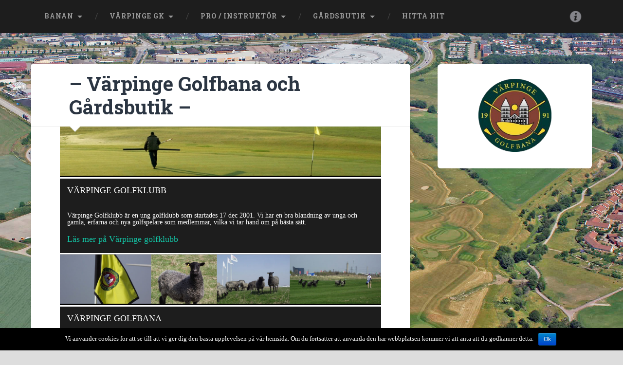

--- FILE ---
content_type: text/html; charset=UTF-8
request_url: http://www.varpingegolfbana.se/
body_size: 13271
content:
<!DOCTYPE html>
<html lang="sv-SE" prefix="og: http://ogp.me/ns#">

	<head>
		
		<meta charset="UTF-8">
		<meta name="viewport" content="width=device-width, initial-scale=1.0, maximum-scale=1.0, user-scalable=no" >
																		
		<title>- Värpinge Golfbana och Gårdsbutik - Värpinge Golfbana och Grön Gårdsbutik</title>
				
				 
		<title>- Värpinge Golfbana och Gårdsbutik - Värpinge Golfbana och Grön Gårdsbutik</title>

	  
<!-- This site is optimized with the Yoast SEO plugin v9.7 - https://yoast.com/wordpress/plugins/seo/ -->
<link rel="canonical" href="http://www.varpingegolfbana.se/" />
<meta property="og:locale" content="sv_SE" />
<meta property="og:type" content="website" />
<meta property="og:title" content="- Värpinge Golfbana och Gårdsbutik - Värpinge Golfbana och Grön Gårdsbutik" />
<meta property="og:description" content="VÄRPINGE GOLFKLUBB Värpinge Golfklubb är en ung golfklubb som startades 17 dec 2001. Vi har en bra blandning av unga och gamla, erfarna och nya golfspelare som medlemmar, vilka vi tar hand om på bästa sätt. Läs mer på Värpinge... Fortsätt läsa &rarr;" />
<meta property="og:url" content="http://www.varpingegolfbana.se/" />
<meta property="og:site_name" content="Värpinge Golfbana och Grön Gårdsbutik" />
<meta name="twitter:card" content="summary_large_image" />
<meta name="twitter:description" content="VÄRPINGE GOLFKLUBB Värpinge Golfklubb är en ung golfklubb som startades 17 dec 2001. Vi har en bra blandning av unga och gamla, erfarna och nya golfspelare som medlemmar, vilka vi tar hand om på bästa sätt. Läs mer på Värpinge... Fortsätt läsa &rarr;" />
<meta name="twitter:title" content="- Värpinge Golfbana och Gårdsbutik - Värpinge Golfbana och Grön Gårdsbutik" />
<meta name="twitter:image" content="https://www.varpingegolfbana.se/wp-content/themes/baskerville/images/head-image-239.jpg" />
<script type='application/ld+json'>{"@context":"https:\/\/schema.org","@type":"WebSite","@id":"http:\/\/www.varpingegolfbana.se\/#website","url":"http:\/\/www.varpingegolfbana.se\/","name":"V\u00e4rpinge Golfbana och Gr\u00f6n G\u00e5rdsbutik","potentialAction":{"@type":"SearchAction","target":"http:\/\/www.varpingegolfbana.se\/?s={search_term_string}","query-input":"required name=search_term_string"}}</script>
<script type='application/ld+json'>{"@context":"https:\/\/schema.org","@type":"Organization","url":"http:\/\/www.varpingegolfbana.se\/","sameAs":["https:\/\/www.facebook.com\/VarpingeGronGardsbutik\/"],"@id":"http:\/\/www.varpingegolfbana.se\/#organization","name":"V\u00e4rpinge Golfbana och G\u00e5rdsbutik","logo":"http:\/\/www.varpingegolfbana.se\/wp-content\/uploads\/2019\/03\/varpinge.png"}</script>
<!-- / Yoast SEO plugin. -->

<link rel='dns-prefetch' href='//fonts.googleapis.com' />
<link rel='dns-prefetch' href='//maxcdn.bootstrapcdn.com' />
<link rel='dns-prefetch' href='//s.w.org' />
<link rel="alternate" type="application/rss+xml" title="Värpinge Golfbana och Grön Gårdsbutik &raquo; flöde" href="http://www.varpingegolfbana.se/?feed=rss2" />
<link rel="alternate" type="application/rss+xml" title="Värpinge Golfbana och Grön Gårdsbutik &raquo; kommentarsflöde" href="http://www.varpingegolfbana.se/?feed=comments-rss2" />
		<script type="text/javascript">
			window._wpemojiSettings = {"baseUrl":"https:\/\/s.w.org\/images\/core\/emoji\/2.3\/72x72\/","ext":".png","svgUrl":"https:\/\/s.w.org\/images\/core\/emoji\/2.3\/svg\/","svgExt":".svg","source":{"concatemoji":"http:\/\/www.varpingegolfbana.se\/wp-includes\/js\/wp-emoji-release.min.js?ver=4.8.25"}};
			!function(t,a,e){var r,i,n,o=a.createElement("canvas"),l=o.getContext&&o.getContext("2d");function c(t){var e=a.createElement("script");e.src=t,e.defer=e.type="text/javascript",a.getElementsByTagName("head")[0].appendChild(e)}for(n=Array("flag","emoji4"),e.supports={everything:!0,everythingExceptFlag:!0},i=0;i<n.length;i++)e.supports[n[i]]=function(t){var e,a=String.fromCharCode;if(!l||!l.fillText)return!1;switch(l.clearRect(0,0,o.width,o.height),l.textBaseline="top",l.font="600 32px Arial",t){case"flag":return(l.fillText(a(55356,56826,55356,56819),0,0),e=o.toDataURL(),l.clearRect(0,0,o.width,o.height),l.fillText(a(55356,56826,8203,55356,56819),0,0),e===o.toDataURL())?!1:(l.clearRect(0,0,o.width,o.height),l.fillText(a(55356,57332,56128,56423,56128,56418,56128,56421,56128,56430,56128,56423,56128,56447),0,0),e=o.toDataURL(),l.clearRect(0,0,o.width,o.height),l.fillText(a(55356,57332,8203,56128,56423,8203,56128,56418,8203,56128,56421,8203,56128,56430,8203,56128,56423,8203,56128,56447),0,0),e!==o.toDataURL());case"emoji4":return l.fillText(a(55358,56794,8205,9794,65039),0,0),e=o.toDataURL(),l.clearRect(0,0,o.width,o.height),l.fillText(a(55358,56794,8203,9794,65039),0,0),e!==o.toDataURL()}return!1}(n[i]),e.supports.everything=e.supports.everything&&e.supports[n[i]],"flag"!==n[i]&&(e.supports.everythingExceptFlag=e.supports.everythingExceptFlag&&e.supports[n[i]]);e.supports.everythingExceptFlag=e.supports.everythingExceptFlag&&!e.supports.flag,e.DOMReady=!1,e.readyCallback=function(){e.DOMReady=!0},e.supports.everything||(r=function(){e.readyCallback()},a.addEventListener?(a.addEventListener("DOMContentLoaded",r,!1),t.addEventListener("load",r,!1)):(t.attachEvent("onload",r),a.attachEvent("onreadystatechange",function(){"complete"===a.readyState&&e.readyCallback()})),(r=e.source||{}).concatemoji?c(r.concatemoji):r.wpemoji&&r.twemoji&&(c(r.twemoji),c(r.wpemoji)))}(window,document,window._wpemojiSettings);
		</script>
		<style type="text/css">
img.wp-smiley,
img.emoji {
	display: inline !important;
	border: none !important;
	box-shadow: none !important;
	height: 1em !important;
	width: 1em !important;
	margin: 0 .07em !important;
	vertical-align: -0.1em !important;
	background: none !important;
	padding: 0 !important;
}
</style>
<link rel='stylesheet' id='easy-modal-site-css'  href='http://www.varpingegolfbana.se/wp-content/plugins/easy-modal/assets/styles/easy-modal-site.css?ver=0.1' type='text/css' media='all' />
<link rel='stylesheet' id='awesome-weather-css'  href='http://www.varpingegolfbana.se/wp-content/plugins/awesome-weather/awesome-weather.css?ver=4.8.25' type='text/css' media='all' />
<style id='awesome-weather-inline-css' type='text/css'>
.awesome-weather-wrap { font-family: 'Open Sans', sans-serif;  font-weight: 400; font-size: 14px; line-height: 14px; } 
</style>
<link rel='stylesheet' id='opensans-googlefont-css'  href='https://fonts.googleapis.com/css?family=Open+Sans%3A400%2C300&#038;ver=4.8.25' type='text/css' media='all' />
<link rel='stylesheet' id='wa_chpcs_style-css'  href='http://www.varpingegolfbana.se/wp-content/plugins/carousel-horizontal-posts-content-slider/assets/css/custom-style.css?ver=4.8.25' type='text/css' media='all' />
<link rel='stylesheet' id='cookie-notice-front-css'  href='http://www.varpingegolfbana.se/wp-content/plugins/cookie-notice/css/front.min.css?ver=4.8.25' type='text/css' media='all' />
<link rel='stylesheet' id='cff-css'  href='http://www.varpingegolfbana.se/wp-content/plugins/custom-facebook-feed/css/cff-style.css?ver=2.8' type='text/css' media='all' />
<link rel='stylesheet' id='sb-font-awesome-css'  href='https://maxcdn.bootstrapcdn.com/font-awesome/4.7.0/css/font-awesome.min.css?ver=4.8.25' type='text/css' media='all' />
<link rel='stylesheet' id='mbpro-font-awesome-css'  href='http://www.varpingegolfbana.se/wp-content/plugins/maxbuttons/assets/libraries/font-awesome/css/font-awesome.min.css?ver=4.8.25' type='text/css' media='all' />
<link rel='stylesheet' id='wpos-slick-style-css'  href='http://www.varpingegolfbana.se/wp-content/plugins/wp-responsive-recent-post-slider/assets/css/slick.css?ver=1.3.3' type='text/css' media='all' />
<link rel='stylesheet' id='wppsac-public-style-css'  href='http://www.varpingegolfbana.se/wp-content/plugins/wp-responsive-recent-post-slider/assets/css/recent-post-style.css?ver=1.3.3' type='text/css' media='all' />
<link rel='stylesheet' id='wp-lightbox-2.min.css-css'  href='http://www.varpingegolfbana.se/wp-content/plugins/wp-lightbox-2/styles/lightbox.min.css?ver=1.3.4' type='text/css' media='all' />
<link rel='stylesheet' id='tablepress-default-css'  href='http://www.varpingegolfbana.se/wp-content/plugins/tablepress/css/default.min.css?ver=1.8.1' type='text/css' media='all' />
<link rel='stylesheet' id='simcal-qtip-css'  href='http://www.varpingegolfbana.se/wp-content/plugins/google-calendar-events/assets/css/vendor/jquery.qtip.min.css?ver=3.1.10' type='text/css' media='all' />
<link rel='stylesheet' id='simcal-default-calendar-grid-css'  href='http://www.varpingegolfbana.se/wp-content/plugins/google-calendar-events/assets/css/default-calendar-grid.min.css?ver=3.1.10' type='text/css' media='all' />
<link rel='stylesheet' id='simcal-default-calendar-list-css'  href='http://www.varpingegolfbana.se/wp-content/plugins/google-calendar-events/assets/css/default-calendar-list.min.css?ver=3.1.10' type='text/css' media='all' />
<link rel='stylesheet' id='popup-maker-site-css'  href='//www.varpingegolfbana.se/wp-content/uploads/pum/pum-site-styles.css?generated=1760378502&#038;ver=1.8.14' type='text/css' media='all' />
<link rel='stylesheet' id='addtoany-css'  href='http://www.varpingegolfbana.se/wp-content/plugins/add-to-any/addtoany.min.css?ver=1.15' type='text/css' media='all' />
<link rel='stylesheet' id='baskerville_googleFonts-css'  href='//fonts.googleapis.com/css?family=Roboto+Slab%3A400%2C700%7CRoboto%3A400%2C400italic%2C700%2C700italic%2C300%7CPacifico%3A400&#038;ver=4.8.25' type='text/css' media='all' />
<link rel='stylesheet' id='baskerville_style-css'  href='http://www.varpingegolfbana.se/wp-content/themes/baskerville/style.css?ver=4.8.25' type='text/css' media='all' />
<link rel='stylesheet' id='baskerville_demo-css'  href='http://www.varpingegolfbana.se/wp-content/themes/baskerville/demo.css?ver=4.8.25' type='text/css' media='all' />
<script type='text/javascript' src='http://www.varpingegolfbana.se/wp-includes/js/jquery/jquery.js?ver=1.12.4'></script>
<script type='text/javascript' src='http://www.varpingegolfbana.se/wp-includes/js/jquery/jquery-migrate.min.js?ver=1.4.1'></script>
<script type='text/javascript' src='http://www.varpingegolfbana.se/wp-content/plugins/add-to-any/addtoany.min.js?ver=1.1'></script>
<script type='text/javascript' src='http://www.varpingegolfbana.se/wp-content/plugins/carousel-horizontal-posts-content-slider/assets/js/caroufredsel/jquery.transit.min.js?ver=4.8.25'></script>
<script type='text/javascript' src='http://www.varpingegolfbana.se/wp-content/plugins/carousel-horizontal-posts-content-slider/assets/js/caroufredsel/jquery.carouFredSel-6.2.1-packed.js?ver=4.8.25'></script>
<script type='text/javascript' src='http://www.varpingegolfbana.se/wp-content/plugins/carousel-horizontal-posts-content-slider/assets/js/caroufredsel/jquery.touchSwipe.min.js?ver=4.8.25'></script>
<script type='text/javascript'>
/* <![CDATA[ */
var chpcsArgs = {"auto_scroll":"false","circular":"true","easing_effect":"linear","item_align":"left","direction":"left","touch_swipe":"false","item_width":"180","time_out":"3000","duration":"500","css_transition":"false","infinite":"true","fx":"scroll"};
/* ]]> */
</script>
<script type='text/javascript' src='http://www.varpingegolfbana.se/wp-content/plugins/carousel-horizontal-posts-content-slider/assets/js/script.js?ver=4.8.25'></script>
<script type='text/javascript'>
/* <![CDATA[ */
var cnArgs = {"ajaxurl":"http:\/\/www.varpingegolfbana.se\/wp-admin\/admin-ajax.php","hideEffect":"fade","onScroll":"no","onScrollOffset":"100","cookieName":"cookie_notice_accepted","cookieValue":"true","cookieTime":"2592000","cookiePath":"\/","cookieDomain":"","redirection":"","cache":"","refuse":"no","revoke_cookies":"0","revoke_cookies_opt":"automatic","secure":"0"};
/* ]]> */
</script>
<script type='text/javascript' src='http://www.varpingegolfbana.se/wp-content/plugins/cookie-notice/js/front.min.js?ver=1.2.46'></script>
<script type='text/javascript'>
/* <![CDATA[ */
var mb_ajax = {"ajaxurl":"http:\/\/www.varpingegolfbana.se\/wp-admin\/admin-ajax.php"};
/* ]]> */
</script>
<script type='text/javascript' src='http://www.varpingegolfbana.se/wp-content/plugins/maxbuttons/js/min/front.js?ver=1'></script>
<link rel='https://api.w.org/' href='http://www.varpingegolfbana.se/index.php?rest_route=/' />
<link rel="EditURI" type="application/rsd+xml" title="RSD" href="http://www.varpingegolfbana.se/xmlrpc.php?rsd" />
<link rel="wlwmanifest" type="application/wlwmanifest+xml" href="http://www.varpingegolfbana.se/wp-includes/wlwmanifest.xml" /> 
<meta name="generator" content="WordPress 4.8.25" />
<link rel='shortlink' href='http://www.varpingegolfbana.se/' />
<link rel="alternate" type="application/json+oembed" href="http://www.varpingegolfbana.se/index.php?rest_route=%2Foembed%2F1.0%2Fembed&#038;url=http%3A%2F%2Fwww.varpingegolfbana.se%2F" />
<link rel="alternate" type="text/xml+oembed" href="http://www.varpingegolfbana.se/index.php?rest_route=%2Foembed%2F1.0%2Fembed&#038;url=http%3A%2F%2Fwww.varpingegolfbana.se%2F&#038;format=xml" />

<script data-cfasync="false">
window.a2a_config=window.a2a_config||{};a2a_config.callbacks=[];a2a_config.overlays=[];a2a_config.templates={};a2a_localize = {
	Share: "Dela",
	Save: "Spara",
	Subscribe: "Prenumerera",
	Email: "E-post",
	Bookmark: "Bokmärk",
	ShowAll: "Visa alla",
	ShowLess: "Visa färre",
	FindServices: "Hitta tjänst(er)",
	FindAnyServiceToAddTo: "Hitta direkt en tjänst att lägga till",
	PoweredBy: "Drivs av",
	ShareViaEmail: "Dela via e-post",
	SubscribeViaEmail: "Prenumerera via e-post",
	BookmarkInYourBrowser: "Lägg till som bokmärke i din webbläsare",
	BookmarkInstructions: "Tryck Ctrl+D eller \u2318+D för att lägga till denna sida som bokmärke",
	AddToYourFavorites: "Lägg till i dina favoriter",
	SendFromWebOrProgram: "Skicka från valfri e-postadress eller e-postprogram",
	EmailProgram: "E-postprogram",
	More: "Mer&#8230;",
	ThanksForSharing: "Tack för att du delar!",
	ThanksForFollowing: "Tack för att du följer!"
};

(function(d,s,a,b){a=d.createElement(s);b=d.getElementsByTagName(s)[0];a.async=1;a.src="https://static.addtoany.com/menu/page.js";b.parentNode.insertBefore(a,b);})(document,"script");
</script>
<meta property="og:site_name" content="Värpinge Golfbana och Grön Gårdsbutik" />
<meta property="og:type" content="sport" />
<meta property="og:image" content="" />
<meta property="og:title" content="– Värpinge Golfbana och Gårdsbutik –" />
<meta property="og:url" content="http://www.varpingegolfbana.se/" />

<!-- Dynamic Widgets by QURL loaded - http://www.dynamic-widgets.com //-->
<style type="text/css" id="custom-background-css">
body.custom-background { background-color: #dddddd; background-image: url("http://www.varpingegolfbana.se/wp-content/uploads/2015/09/varpingeoverview.jpeg"); background-position: left top; background-size: cover; background-repeat: no-repeat; background-attachment: fixed; }
</style>
<link rel="icon" href="http://www.varpingegolfbana.se/wp-content/uploads/2015/09/cropped-538876_399554393397317_847111870_n-1-32x32.png" sizes="32x32" />
<link rel="icon" href="http://www.varpingegolfbana.se/wp-content/uploads/2015/09/cropped-538876_399554393397317_847111870_n-1-192x192.png" sizes="192x192" />
<link rel="apple-touch-icon-precomposed" href="http://www.varpingegolfbana.se/wp-content/uploads/2015/09/cropped-538876_399554393397317_847111870_n-1-180x180.png" />
<meta name="msapplication-TileImage" content="http://www.varpingegolfbana.se/wp-content/uploads/2015/09/cropped-538876_399554393397317_847111870_n-1-270x270.png" />

<!-- BEGIN ExactMetrics v5.3.7 Universal Analytics - https://exactmetrics.com/ -->
<script>
(function(i,s,o,g,r,a,m){i['GoogleAnalyticsObject']=r;i[r]=i[r]||function(){
	(i[r].q=i[r].q||[]).push(arguments)},i[r].l=1*new Date();a=s.createElement(o),
	m=s.getElementsByTagName(o)[0];a.async=1;a.src=g;m.parentNode.insertBefore(a,m)
})(window,document,'script','https://www.google-analytics.com/analytics.js','ga');
  ga('create', 'UA-96955714-1', 'auto');
  ga('send', 'pageview');
</script>
<!-- END ExactMetrics Universal Analytics -->
	
	</head>
	
	<body class="home page-template-default page page-id-74 custom-background cookies-not-set no-featured-image single single-post">

	<!--<div style="position: fixed; bottom: 20px; right:65px; z-index: 999999">
<a class="popmake-727" href="javascript:void(0);" style="cursor: pointer;"><img src="http://www.varpingegolfbana.se/wp-content/uploads/2018/11/info.png" width="64px"></a></div>-->

        <script>console.log()</script>
			<div class="navigation section no-padding bg-dark">
		
			<div class="navigation-inner section-inner">
			
				<div class="nav-toggle fleft hidden">
					
					<div class="bar"></div>
					<div class="bar"></div>
					<div class="bar"></div>
					
					<div class="clear"></div>
					
				</div>
						
				<ul class="main-menu">
				
					<li id="menu-item-41" class="menu-item menu-item-type-post_type menu-item-object-page menu-item-has-children has-children menu-item-41"><a href="http://www.varpingegolfbana.se/?page_id=13">Banan</a>
<ul  class="sub-menu">
	<li id="menu-item-1157" class="menu-item menu-item-type-post_type menu-item-object-page menu-item-1157"><a href="http://www.varpingegolfbana.se/?page_id=1154">Aktuellt</a></li>
	<li id="menu-item-220" class="menu-item menu-item-type-post_type menu-item-object-page menu-item-220"><a href="http://www.varpingegolfbana.se/?page_id=207">Greenfee</a></li>
	<li id="menu-item-39" class="menu-item menu-item-type-post_type menu-item-object-page menu-item-39"><a href="http://www.varpingegolfbana.se/?page_id=26">Slopetabeller</a></li>
	<li id="menu-item-219" class="menu-item menu-item-type-post_type menu-item-object-page menu-item-219"><a href="http://www.varpingegolfbana.se/?page_id=209">Scorekort</a></li>
	<li id="menu-item-217" class="menu-item menu-item-type-post_type menu-item-object-page menu-item-217"><a href="http://www.varpingegolfbana.se/?page_id=213">Lokala regler och bestämmelser</a></li>
	<li id="menu-item-546" class="menu-item menu-item-type-post_type menu-item-object-page menu-item-546"><a href="http://www.varpingegolfbana.se/?page_id=543">Knattebanan</a></li>
	<li id="menu-item-450" class="menu-item menu-item-type-post_type menu-item-object-page menu-item-450"><a href="http://www.varpingegolfbana.se/?page_id=447">Fåren på Värpinge</a></li>
	<li id="menu-item-40" class="menu-item menu-item-type-post_type menu-item-object-page menu-item-40"><a href="http://www.varpingegolfbana.se/?page_id=21">Målbeskrivning</a></li>
	<li id="menu-item-218" class="menu-item menu-item-type-post_type menu-item-object-page menu-item-218"><a href="http://www.varpingegolfbana.se/?page_id=211">Audubon International</a></li>
	<li id="menu-item-47" class="menu-item menu-item-type-post_type menu-item-object-page menu-item-has-children has-children menu-item-47"><a href="http://www.varpingegolfbana.se/?page_id=45">Hållbart företagande</a>
	<ul  class="sub-menu">
		<li id="menu-item-274" class="menu-item menu-item-type-post_type menu-item-object-page menu-item-274"><a href="http://www.varpingegolfbana.se/?page_id=273">Miljöarbete</a></li>
		<li id="menu-item-284" class="menu-item menu-item-type-post_type menu-item-object-page menu-item-284"><a href="http://www.varpingegolfbana.se/?page_id=283">Fågelinventering</a></li>
		<li id="menu-item-299" class="menu-item menu-item-type-post_type menu-item-object-page menu-item-299"><a href="http://www.varpingegolfbana.se/?page_id=288">Fågelförteckning</a></li>
		<li id="menu-item-301" class="menu-item menu-item-type-post_type menu-item-object-page menu-item-301"><a href="http://www.varpingegolfbana.se/?page_id=281">Trädinventering</a></li>
		<li id="menu-item-300" class="menu-item menu-item-type-post_type menu-item-object-page menu-item-300"><a href="http://www.varpingegolfbana.se/?page_id=286">Möllekullen</a></li>
		<li id="menu-item-298" class="menu-item menu-item-type-post_type menu-item-object-page menu-item-298"><a href="http://www.varpingegolfbana.se/?page_id=290">Skötselstrategier</a></li>
		<li id="menu-item-297" class="menu-item menu-item-type-post_type menu-item-object-page menu-item-297"><a href="http://www.varpingegolfbana.se/?page_id=292">Ekologiska golfbanor</a></li>
		<li id="menu-item-296" class="menu-item menu-item-type-post_type menu-item-object-page menu-item-296"><a href="http://www.varpingegolfbana.se/?page_id=294">CSR</a></li>
	</ul>
</li>
	<li id="menu-item-259" class="menu-item menu-item-type-taxonomy menu-item-object-category menu-item-259"><a href="http://www.varpingegolfbana.se/?cat=6">Inlägg från Banägaren</a></li>
</ul>
</li>
<li id="menu-item-240" class="menu-item menu-item-type-post_type menu-item-object-page menu-item-has-children has-children menu-item-240"><a href="http://www.varpingegolfbana.se/?page_id=239">Värpinge GK</a>
<ul  class="sub-menu">
	<li id="menu-item-369" class="menu-item menu-item-type-post_type menu-item-object-page menu-item-369"><a href="http://www.varpingegolfbana.se/?page_id=367">Bli medlem</a></li>
	<li id="menu-item-966" class="menu-item menu-item-type-post_type menu-item-object-page menu-item-966"><a href="http://www.varpingegolfbana.se/?page_id=958">Knattegolf</a></li>
	<li id="menu-item-970" class="menu-item menu-item-type-post_type menu-item-object-page menu-item-970"><a href="http://www.varpingegolfbana.se/?page_id=885">Juniorgolf</a></li>
	<li id="menu-item-425" class="menu-item menu-item-type-post_type menu-item-object-page menu-item-425"><a href="http://www.varpingegolfbana.se/?page_id=423">Årsavgifter</a></li>
	<li id="menu-item-188" class="menu-item menu-item-type-post_type menu-item-object-page menu-item-188"><a href="http://www.varpingegolfbana.se/?page_id=187">Tävlingar</a></li>
	<li id="menu-item-311" class="menu-item menu-item-type-post_type menu-item-object-page menu-item-311"><a href="http://www.varpingegolfbana.se/?page_id=307">EGA exakt handicap</a></li>
</ul>
</li>
<li id="menu-item-242" class="menu-item menu-item-type-post_type menu-item-object-page menu-item-has-children has-children menu-item-242"><a href="http://www.varpingegolfbana.se/?page_id=4">Pro / Instruktör</a>
<ul  class="sub-menu">
	<li id="menu-item-255" class="menu-item menu-item-type-taxonomy menu-item-object-category menu-item-255"><a href="http://www.varpingegolfbana.se/?cat=5">Inlägg från Pron</a></li>
	<li id="menu-item-1632" class="menu-item menu-item-type-post_type menu-item-object-page menu-item-1632"><a href="http://www.varpingegolfbana.se/?page_id=1629">Träningsupplägg 2025</a></li>
</ul>
</li>
<li id="menu-item-343" class="menu-item menu-item-type-post_type menu-item-object-page menu-item-has-children has-children menu-item-343"><a href="http://www.varpingegolfbana.se/?page_id=342">Gårdsbutik</a>
<ul  class="sub-menu">
	<li id="menu-item-359" class="menu-item menu-item-type-taxonomy menu-item-object-category menu-item-359"><a href="http://www.varpingegolfbana.se/?cat=8">Inlägg från gårdsbutiken</a></li>
</ul>
</li>
<li id="menu-item-38" class="menu-item menu-item-type-post_type menu-item-object-page menu-item-38"><a href="http://www.varpingegolfbana.se/?page_id=34">Hitta hit</a></li>
											
				 </ul> <!-- /main-menu -->
				 
					
				<a class="popmake-727 info-toggle fright" href="javascript:void(0);"></a>
								 
				 <div class="clear"></div>
				 
			</div> <!-- /navigation-inner -->
			
		</div> <!-- /navigation -->
		<div class="mobile-navigation section bg-graphite no-padding hidden">
					
			<ul class="mobile-menu">
			
				<li class="menu-item menu-item-type-post_type menu-item-object-page menu-item-has-children has-children menu-item-41"><a href="http://www.varpingegolfbana.se/?page_id=13">Banan</a>
<ul  class="sub-menu">
	<li class="menu-item menu-item-type-post_type menu-item-object-page menu-item-1157"><a href="http://www.varpingegolfbana.se/?page_id=1154">Aktuellt</a></li>
	<li class="menu-item menu-item-type-post_type menu-item-object-page menu-item-220"><a href="http://www.varpingegolfbana.se/?page_id=207">Greenfee</a></li>
	<li class="menu-item menu-item-type-post_type menu-item-object-page menu-item-39"><a href="http://www.varpingegolfbana.se/?page_id=26">Slopetabeller</a></li>
	<li class="menu-item menu-item-type-post_type menu-item-object-page menu-item-219"><a href="http://www.varpingegolfbana.se/?page_id=209">Scorekort</a></li>
	<li class="menu-item menu-item-type-post_type menu-item-object-page menu-item-217"><a href="http://www.varpingegolfbana.se/?page_id=213">Lokala regler och bestämmelser</a></li>
	<li class="menu-item menu-item-type-post_type menu-item-object-page menu-item-546"><a href="http://www.varpingegolfbana.se/?page_id=543">Knattebanan</a></li>
	<li class="menu-item menu-item-type-post_type menu-item-object-page menu-item-450"><a href="http://www.varpingegolfbana.se/?page_id=447">Fåren på Värpinge</a></li>
	<li class="menu-item menu-item-type-post_type menu-item-object-page menu-item-40"><a href="http://www.varpingegolfbana.se/?page_id=21">Målbeskrivning</a></li>
	<li class="menu-item menu-item-type-post_type menu-item-object-page menu-item-218"><a href="http://www.varpingegolfbana.se/?page_id=211">Audubon International</a></li>
	<li class="menu-item menu-item-type-post_type menu-item-object-page menu-item-has-children has-children menu-item-47"><a href="http://www.varpingegolfbana.se/?page_id=45">Hållbart företagande</a>
	<ul  class="sub-menu">
		<li class="menu-item menu-item-type-post_type menu-item-object-page menu-item-274"><a href="http://www.varpingegolfbana.se/?page_id=273">Miljöarbete</a></li>
		<li class="menu-item menu-item-type-post_type menu-item-object-page menu-item-284"><a href="http://www.varpingegolfbana.se/?page_id=283">Fågelinventering</a></li>
		<li class="menu-item menu-item-type-post_type menu-item-object-page menu-item-299"><a href="http://www.varpingegolfbana.se/?page_id=288">Fågelförteckning</a></li>
		<li class="menu-item menu-item-type-post_type menu-item-object-page menu-item-301"><a href="http://www.varpingegolfbana.se/?page_id=281">Trädinventering</a></li>
		<li class="menu-item menu-item-type-post_type menu-item-object-page menu-item-300"><a href="http://www.varpingegolfbana.se/?page_id=286">Möllekullen</a></li>
		<li class="menu-item menu-item-type-post_type menu-item-object-page menu-item-298"><a href="http://www.varpingegolfbana.se/?page_id=290">Skötselstrategier</a></li>
		<li class="menu-item menu-item-type-post_type menu-item-object-page menu-item-297"><a href="http://www.varpingegolfbana.se/?page_id=292">Ekologiska golfbanor</a></li>
		<li class="menu-item menu-item-type-post_type menu-item-object-page menu-item-296"><a href="http://www.varpingegolfbana.se/?page_id=294">CSR</a></li>
	</ul>
</li>
	<li class="menu-item menu-item-type-taxonomy menu-item-object-category menu-item-259"><a href="http://www.varpingegolfbana.se/?cat=6">Inlägg från Banägaren</a></li>
</ul>
</li>
<li class="menu-item menu-item-type-post_type menu-item-object-page menu-item-has-children has-children menu-item-240"><a href="http://www.varpingegolfbana.se/?page_id=239">Värpinge GK</a>
<ul  class="sub-menu">
	<li class="menu-item menu-item-type-post_type menu-item-object-page menu-item-369"><a href="http://www.varpingegolfbana.se/?page_id=367">Bli medlem</a></li>
	<li class="menu-item menu-item-type-post_type menu-item-object-page menu-item-966"><a href="http://www.varpingegolfbana.se/?page_id=958">Knattegolf</a></li>
	<li class="menu-item menu-item-type-post_type menu-item-object-page menu-item-970"><a href="http://www.varpingegolfbana.se/?page_id=885">Juniorgolf</a></li>
	<li class="menu-item menu-item-type-post_type menu-item-object-page menu-item-425"><a href="http://www.varpingegolfbana.se/?page_id=423">Årsavgifter</a></li>
	<li class="menu-item menu-item-type-post_type menu-item-object-page menu-item-188"><a href="http://www.varpingegolfbana.se/?page_id=187">Tävlingar</a></li>
	<li class="menu-item menu-item-type-post_type menu-item-object-page menu-item-311"><a href="http://www.varpingegolfbana.se/?page_id=307">EGA exakt handicap</a></li>
</ul>
</li>
<li class="menu-item menu-item-type-post_type menu-item-object-page menu-item-has-children has-children menu-item-242"><a href="http://www.varpingegolfbana.se/?page_id=4">Pro / Instruktör</a>
<ul  class="sub-menu">
	<li class="menu-item menu-item-type-taxonomy menu-item-object-category menu-item-255"><a href="http://www.varpingegolfbana.se/?cat=5">Inlägg från Pron</a></li>
	<li class="menu-item menu-item-type-post_type menu-item-object-page menu-item-1632"><a href="http://www.varpingegolfbana.se/?page_id=1629">Träningsupplägg 2025</a></li>
</ul>
</li>
<li class="menu-item menu-item-type-post_type menu-item-object-page menu-item-has-children has-children menu-item-343"><a href="http://www.varpingegolfbana.se/?page_id=342">Gårdsbutik</a>
<ul  class="sub-menu">
	<li class="menu-item menu-item-type-taxonomy menu-item-object-category menu-item-359"><a href="http://www.varpingegolfbana.se/?cat=8">Inlägg från gårdsbutiken</a></li>
</ul>
</li>
<li class="menu-item menu-item-type-post_type menu-item-object-page menu-item-38"><a href="http://www.varpingegolfbana.se/?page_id=34">Hitta hit</a></li>
										
			 </ul> <!-- /main-menu -->
		
		</div> <!-- /mobile-navigation -->
<div class="wrapper section medium-padding">
										
	<div class="section-inner">
	
		<div class="content fleft">
	
					
				<div class="post">
				
					<div class="post-header">
												
					    <h4 class="post-title">&#8211; Värpinge Golfbana och Gårdsbutik &#8211;</h4>
					    				    
				    </div> <!-- /post-header -->
				
									   				        			        		                
					<div class="post-content2">
								                                        
						<p></p>
<table class="tableD" style="border: 0; margin-left: auto; margin-right: auto;">
<tbody>
<tr class="trborder">
<td class="td-photo" style="background-color:#000000">
<img style="max-width: 100%;height: auto;" alt="" src="https://www.varpingegolfbana.se/wp-content/themes/baskerville/images/head-image-239.jpg" />
</td>
</tr>
<tr style="border: 0; background-color: #1d1d1d; color: #fff; border-bottom: white; border-style: ridge;">
<td style="vertical-align: top; padding: 15px 15px 20px 15px;">VÄRPINGE GOLFKLUBB<br />
<br class="" /><br class="" /></p>
<p style="font-size: 14px; font-family: verdana;">Värpinge Golfklubb är en ung golfklubb som startades 17 dec 2001. Vi har en bra blandning av unga och gamla, erfarna och nya golfspelare som medlemmar, vilka vi tar hand om på bästa sätt.</p>
<p><br class="" /><a href="http://www.varpingegolfbana.se/?page_id=239">Läs mer på Värpinge golfklubb</a></td>
</tr>
<tr class="trborder">
<td class="td-photo" style="background-color:#000000">
<img style="max-width: 100%;height: auto;" alt="" src="https://www.varpingegolfbana.se/wp-content/themes/baskerville/images/head-image-13.jpg" />
</td>
</tr>
<tr style="border: 0; background-color: #1d1d1d; color: #fff; border-bottom: white; border-style: solid;">
<td style="vertical-align: top; padding: 15px 15px 20px 15px;">VÄRPINGE GOLFBANA<br />
<br class="" /><br class="" /></p>
<p style="font-size: 14px; font-family: verdana;">Värpinge golfbana är en stadsnära 9-hålsbana där vi envist jobbar med att kombinera ett ekonomiskt och ekologiskt tänkande med socialt ansvar.</p>
<p><br class="" /><a href="http://www.varpingegolfbana.se/?page_id=13">Läs mer på Värpinge golfbana</a></td>
</tr>
<tr class="trborder">
<td class="td-photo" style="background-color:#000000">
<img alt="" src="https://www.varpingegolfbana.se/wp-content/themes/baskerville/images/head-image-342.jpg" height="170px" />
</td>
</tr>
<tr style="border: 0; background-color: #1d1d1d; color: #fff; border-bottom: white; border-style: solid;">
<td style="vertical-align: top; padding: 15px 15px 20px 15px;">EKOLOGISKA KRAV-CERTIFIERADE MJÖL från KULTURSPANNMÅL<br />
<br class="" /><br class="" /></p>
<p style="font-size: 14px; font-family: verdana;">På gården I Värpinge odlar vi förutom olika sorters kulturspannmål även ca 150-200 olika sorter/arter av ovanliga grönsaker.</p>
<p><br class="" /><a href="http://www.varpingegolfbana.se/?page_id=342">Läs mer om Gårdsbutiken</a></td>
</tr>
<tr class="trborder">
<td class="td-photo" style="background-color:#000000"><img alt="" title="Peter Johansson" width="169px" height="229px" src="https://www.niblickgolf.se/wp-content/uploads/2019/01/peter.png" /></td>
</tr>
<tr style="border: 0; background-color: #1d1d1d; color: #fff; border-bottom: white; border-style: solid;">
<td style="vertical-align: top; padding: 15px 15px 20px 15px;">TRÄNING<br class="" /><br class="" /></p>
<p style="font-size: 14px; font-family: verdana;">Jag heter Peter Johansson och har haft golfen som min passion sedan jag var 10 år gammal. Till min stora glädje har jag fått möjligheten att jobba med GOLF i över 20 år!</p>
<p><br class="" /><a href="https://www.varpingegolfbana.se/?page_id=4">Läs mer och kontakta Peter</a></td>
</tr>
</tbody>
</table>
						
						<div class="clear"></div>
					<div class="a2a_kit a2a_kit_size_32 addtoany_list" data-a2a-url="http://www.varpingegolfbana.se/" data-a2a-title="– Värpinge Golfbana och Gårdsbutik –"><a class="a2a_button_facebook a2a_counter" href="https://www.addtoany.com/add_to/facebook?linkurl=http%3A%2F%2Fwww.varpingegolfbana.se%2F&amp;linkname=%E2%80%93%20V%C3%A4rpinge%20Golfbana%20och%20G%C3%A5rdsbutik%20%E2%80%93" title="Facebook" rel="nofollow noopener" target="_blank"></a><a class="a2a_button_twitter" href="https://www.addtoany.com/add_to/twitter?linkurl=http%3A%2F%2Fwww.varpingegolfbana.se%2F&amp;linkname=%E2%80%93%20V%C3%A4rpinge%20Golfbana%20och%20G%C3%A5rdsbutik%20%E2%80%93" title="Twitter" rel="nofollow noopener" target="_blank"></a><a class="a2a_dd addtoany_share_save addtoany_share" href="https://www.addtoany.com/share"></a></div>										            			                        
					</div> <!-- /post-content -->
					
					
		
		
										
				</div> <!-- /post -->
			
					
			<div class="clear"></div>
			
		</div> <!-- /content -->
		
		
	<div class="sidebar fright" role="complementary">
	
		<div class="widget widget_text"><div class="widget-content">			<div class="textwidget"><center><img src="https://www.varpingegolfbana.se/wp-content/uploads/2015/09/cropped-538876_399554393397317_847111870_n-1.png" width="150px"></img></center></div>
		</div><div class="clear"></div></div>		
	</div><!-- /sidebar -->

		
		<div class="clear"></div>
	
	</div> <!-- /section-inner -->

</div> <!-- /wrapper -->
								
<div class="footer section medium-padding bg-graphite">
	
	<div class="section-inner row">
	
				
			<div class="column column-1 one-third">
			
				<div class="widgets">
		
					<div class="widget widget_categories"><div class="widget-content"><h3 class="widget-title">Kategorier</h3>		<ul>
	<li class="cat-item cat-item-6"><a href="http://www.varpingegolfbana.se/?cat=6" title="Information från banägaren">Banan</a> (2)
</li>
	<li class="cat-item cat-item-5"><a href="http://www.varpingegolfbana.se/?cat=5" title="Information från Pron">Pron</a> (2)
</li>
	<li class="cat-item cat-item-1"><a href="http://www.varpingegolfbana.se/?cat=1" >Uncategorized</a> (2)
</li>
		</ul>
</div><div class="clear"></div></div><div class="widget widget_archive"><div class="widget-content"><h3 class="widget-title">Arkiv</h3>		<ul>
			<li><a href='http://www.varpingegolfbana.se/?m=202511'>november 2025</a></li>
		</ul>
		</div><div class="clear"></div></div>										
				</div>
				
			</div>
			
		 <!-- /footer-a -->
			
				
			<div class="column column-2 one-third">
			
				<div class="widgets">
		
					<div class="widget widget_awesomeweatherwidget"><div class="widget-content"><div id="awesome-weather-lund-se" class="awesome-weather-wrap awecf awe_wide awe_custom awe_with_stats awe-code-804 awe-desc-mulet" style=" color: #ffffff;  background-color: #262626; "><div class="awesome-weather-header">Väder Lund, Värpinge</div><div class="awesome-weather-current-temp"><strong>-2<sup>&deg;</sup></strong></div><!-- /.awesome-weather-current-temp --><div class="awesome-weather-todays-stats"><div class="awe_desc">mulet</div><div class="awe_humidty">fuktighet 82%</div><div class="awe_wind">vind 7m/s O</div><div class="awe_highlow">H -2 &bull; L -2</div></div><!-- /.awesome-weather-todays-stats --><div class="awesome-weather-forecast awe_days_4 awecf">
				<div class="awesome-weather-forecast-day">
					<div class="awesome-weather-forecast-day-temp">-3<sup>&deg;</sup></div>
					<div class="awesome-weather-forecast-day-abbr">Lör</div>
				</div>
				<div class="awesome-weather-forecast-day">
					<div class="awesome-weather-forecast-day-temp">-4<sup>&deg;</sup></div>
					<div class="awesome-weather-forecast-day-abbr">Sön</div>
				</div>
				<div class="awesome-weather-forecast-day">
					<div class="awesome-weather-forecast-day-temp">-4<sup>&deg;</sup></div>
					<div class="awesome-weather-forecast-day-abbr">Mån</div>
				</div>
				<div class="awesome-weather-forecast-day">
					<div class="awesome-weather-forecast-day-temp">-2<sup>&deg;</sup></div>
					<div class="awesome-weather-forecast-day-abbr">Tis</div>
				</div></div><!-- /.awesome-weather-forecast --><div class="awesome-weather-attribution">Väder från OpenWeatherMap</div></div> <!-- /.awesome-weather-wrap --></div><div class="clear"></div></div>										
				</div> <!-- /widgets -->
				
			</div>
			
		 <!-- /footer-b -->
							
				
			<div class="column column-3 one-third">
		
				<div class="widgets">
		
					<div class="widget widget_text"><div class="widget-content"><h3 class="widget-title">Bild över parkeringen (tillfälligt inaktiverad)</h3>			<div class="textwidget"><center><a href="https://varpingegolfbana.se/kamera/parkering.jpg" rel="lightbox" title="Bild över parkeringen. Om bilden inte uppdateras prova ladda om sidan genom att på Windows trycka: Ctrl + F5 eller på Mac Cmd + Shift + R"><img style="border-radius: 15px;width:260px" src=""></img></a></center></div>
		</div><div class="clear"></div></div>										
				</div> <!-- /widgets -->
				
			</div>
			
		 <!-- /footer-c -->
		
		<div class="clear"></div>
	
	</div> <!-- /footer-inner -->

</div> <!-- /footer -->

<div class="credits section bg-dark small-padding">

	<div class="credits-inner section-inner">

		<p class="credits-left fleft">
		
			&copy; 2026 <a href="http://www.varpingegolfbana.se" title="Värpinge Golfbana och Grön Gårdsbutik">Värpinge Golfbana och Grön Gårdsbutik</a><span> &mdash; Drivs på <a href="http://www.wordpress.org">WordPress</a></span>
		
		</p>
		
		<p class="credits-right fright">
			
			<span>Tema av <a href="http://www.andersnoren.se">Anders Noren</a> &mdash; </span><a class="tothetop" title="Till toppen" href="#">Upp &uarr;</a>
			
		</p>
		
		<div class="clear"></div>
	
	</div> <!-- /credits-inner -->
	
</div> <!-- /credits -->

<!-- Custom Facebook Feed JS -->
<script type="text/javascript">
var cfflinkhashtags = "true";
</script>
<div id="pum-727" class="pum pum-overlay pum-theme-722 pum-theme-lightbox popmake-overlay pum-click-to-close click_open" data-popmake="{&quot;id&quot;:727,&quot;slug&quot;:&quot;senaste-nytt&quot;,&quot;theme_id&quot;:722,&quot;cookies&quot;:[{&quot;event&quot;:&quot;on_popup_close&quot;,&quot;settings&quot;:{&quot;name&quot;:&quot;pum-727&quot;,&quot;key&quot;:&quot;&quot;,&quot;session&quot;:false,&quot;time&quot;:&quot;3 month&quot;,&quot;path&quot;:&quot;1&quot;}}],&quot;triggers&quot;:[{&quot;type&quot;:&quot;click_open&quot;,&quot;settings&quot;:{&quot;cookie_name&quot;:&quot;&quot;,&quot;extra_selectors&quot;:&quot;&quot;,&quot;do_default&quot;:null,&quot;cookie&quot;:{&quot;name&quot;:null}}}],&quot;mobile_disabled&quot;:null,&quot;tablet_disabled&quot;:null,&quot;meta&quot;:{&quot;display&quot;:{&quot;responsive_min_width&quot;:&quot;0%&quot;,&quot;position_left&quot;:&quot;0&quot;,&quot;stackable&quot;:false,&quot;overlay_disabled&quot;:false,&quot;scrollable_content&quot;:false,&quot;disable_reposition&quot;:false,&quot;size&quot;:&quot;small&quot;,&quot;responsive_min_width_unit&quot;:false,&quot;responsive_max_width&quot;:&quot;430px&quot;,&quot;responsive_max_width_unit&quot;:false,&quot;custom_width&quot;:&quot;640px&quot;,&quot;custom_width_unit&quot;:false,&quot;custom_height&quot;:&quot;380px&quot;,&quot;custom_height_unit&quot;:false,&quot;custom_height_auto&quot;:false,&quot;location&quot;:&quot;right bottom&quot;,&quot;position_from_trigger&quot;:false,&quot;position_top&quot;:&quot;100&quot;,&quot;position_bottom&quot;:&quot;10&quot;,&quot;position_right&quot;:&quot;40&quot;,&quot;position_fixed&quot;:false,&quot;animation_type&quot;:&quot;fade&quot;,&quot;animation_speed&quot;:&quot;350&quot;,&quot;animation_origin&quot;:&quot;right top&quot;,&quot;overlay_zindex&quot;:false,&quot;zindex&quot;:&quot;1999999999&quot;},&quot;close&quot;:{&quot;text&quot;:&quot;&quot;,&quot;button_delay&quot;:&quot;0&quot;,&quot;overlay_click&quot;:&quot;1&quot;,&quot;esc_press&quot;:&quot;1&quot;,&quot;f4_press&quot;:false},&quot;click_open&quot;:[]}}" role="dialog" aria-hidden="true" aria-labelledby="pum_popup_title_727">

	<div id="popmake-727" class="pum-container popmake theme-722 pum-responsive pum-responsive-small responsive size-small">

				

				            <div id="pum_popup_title_727" class="pum-title popmake-title">
				Aktuell information			</div>
		

		

				<div class="pum-content popmake-content">
			<p style="text-align: center;"><div data-post-id='1154' class='insert-page insert-page-1154 '><p><strong>Hela anläggningen är nu vinterstängd!</strong></p>
<p>Öppnar normalt i mitten av mars, när vårsolen börjar skina.</p>
<p>Under golfsäsong (ca mars-november) är banan öppen dygnets ljusa timmar. <strong>Rangen stänger vi när det blir mörkt,</strong> pga vandaliseringsrisk. Rangen öppnar dock redan kl 06:00 på morgonen 😉</p>
<p>Normalt under golfsäsong är klubbhuset bemannat fredagar ca 15-18 och helger ca 11-16. Under högsäsong (maj-september) har vi oftast bemannat även vardagar ca 15-17.</p>
<p>Under tidig vår har vi öppet klubbhus/gårdsbutik ca 15-18 på fredagar och ca 11-16 på helger. Under vinter har vi öppet i gårdsbutiken fredagar ca 15-18 och lördagar ca 11-14.</p>
<p>Betala alltid din greenfee med Swish <b>INNAN SPELSTART </b>när kansliet är obemannat. OBS! Vi kör kontinuerliga greenfeekontroller under dagen/kvällen.</p>
<p><strong>Vi tar ut en administrativ avgift på 1000:- per spelare (förutom gällande greenfee), som underlåtit att betala greenfee innan spelstart! PAY GREENFEE BEFORE PLAY!  Call +46 705 189130 before play if not possible to pay with Swish.</strong></p>
<p>&nbsp;</p>
<p><strong>Lilla &#8221;3-hålsbanan &#8221;Vilda Västern&#8221; är öppen året runt och dessutom gratis.</strong></p>
<p>För mer info hör av dig till Håkan, 0705-189130</p>
<p>&nbsp;</p>
<p>För information om gårdsbutiken se Facebooksidan <a href="https://www.facebook.com/VarpingeGronGardsbutik/">Värpinge Grön Gårdsbutik</a>.</p>
<p>För mer aktuell info om Golfen se Facebooksidan Värpinge Grön Golf</p>
</div></p>
		</div>


				

				            <button type="button" class="pum-close popmake-close" aria-label="Close">
			×            </button>
		
	</div>

</div>
<div id="pum-974" class="pum pum-overlay pum-theme-721 pum-theme-standardtema popmake-overlay click_open" data-popmake="{&quot;id&quot;:974,&quot;slug&quot;:&quot;banan-vinterstangd&quot;,&quot;theme_id&quot;:721,&quot;cookies&quot;:[],&quot;triggers&quot;:[{&quot;type&quot;:&quot;click_open&quot;,&quot;settings&quot;:{&quot;extra_selectors&quot;:&quot;&quot;,&quot;cookie_name&quot;:null}}],&quot;mobile_disabled&quot;:null,&quot;tablet_disabled&quot;:null,&quot;meta&quot;:{&quot;display&quot;:{&quot;responsive_min_width&quot;:&quot;0%&quot;,&quot;responsive_max_width&quot;:&quot;100%&quot;,&quot;position_bottom&quot;:&quot;0&quot;,&quot;position_right&quot;:&quot;0&quot;,&quot;position_left&quot;:&quot;0&quot;,&quot;stackable&quot;:false,&quot;overlay_disabled&quot;:false,&quot;scrollable_content&quot;:false,&quot;disable_reposition&quot;:false,&quot;size&quot;:&quot;normal&quot;,&quot;responsive_min_width_unit&quot;:&quot;px&quot;,&quot;responsive_max_width_unit&quot;:&quot;px&quot;,&quot;custom_width&quot;:&quot;640px&quot;,&quot;custom_width_unit&quot;:false,&quot;custom_height&quot;:&quot;380px&quot;,&quot;custom_height_unit&quot;:false,&quot;custom_height_auto&quot;:false,&quot;location&quot;:&quot;center &quot;,&quot;position_from_trigger&quot;:false,&quot;position_top&quot;:&quot;100&quot;,&quot;position_fixed&quot;:false,&quot;animation_type&quot;:&quot;fade&quot;,&quot;animation_speed&quot;:&quot;350&quot;,&quot;animation_origin&quot;:&quot;center top&quot;,&quot;overlay_zindex&quot;:&quot;1999999998&quot;,&quot;zindex&quot;:&quot;1999999999&quot;},&quot;close&quot;:{&quot;text&quot;:&quot;&quot;,&quot;button_delay&quot;:&quot;0&quot;,&quot;overlay_click&quot;:false,&quot;esc_press&quot;:false,&quot;f4_press&quot;:false},&quot;click_open&quot;:[]}}" role="dialog" aria-hidden="true" aria-labelledby="pum_popup_title_974">

	<div id="popmake-974" class="pum-container popmake theme-721 pum-responsive pum-responsive-normal responsive size-normal">

				

				            <div id="pum_popup_title_974" class="pum-title popmake-title">
				Hela anläggningen vinterstängd			</div>
		

		

				<div class="pum-content popmake-content">
			<p>&nbsp;</p>
<p>Nu har vi öppnat för säsongen och när vi öppnar så spelar vi naturligtvis på ordinarie greener.</p>
<p>För information om gårdsbutiken se Facebooksidan &#8221;Värpinge Grön Gårdsbutik&#8221;.</p>
<p>För information om REKO-Ring Lund se Facebookgruppen &#8221;REKO-Ring Lund&#8221;</p>
		</div>


				

				            <button type="button" class="pum-close popmake-close" aria-label="Close">
			X            </button>
		
	</div>

</div>
<script type='text/javascript' src='http://www.varpingegolfbana.se/wp-includes/js/comment-reply.min.js?ver=4.8.25'></script>
<script type='text/javascript' src='http://www.varpingegolfbana.se/wp-includes/js/jquery/ui/core.min.js?ver=1.11.4'></script>
<script type='text/javascript' src='http://www.varpingegolfbana.se/wp-includes/js/jquery/ui/position.min.js?ver=1.11.4'></script>
<script type='text/javascript' src='http://www.varpingegolfbana.se/wp-content/plugins/easy-modal/assets/scripts/jquery.transit.min.js?ver=0.9.11'></script>
<script type='text/javascript'>
/* <![CDATA[ */
var emodal_themes = [];
emodal_themes = {"1":{"id":"1","theme_id":"1","overlay":{"background":{"color":"#ffffff","opacity":100}},"container":{"padding":18,"background":{"color":"#f9f9f9","opacity":100},"border":{"style":"none","color":"#000000","width":1,"radius":0},"boxshadow":{"inset":"no","horizontal":1,"vertical":1,"blur":3,"spread":0,"color":"#020202","opacity":23}},"close":{"text":"CLOSE","location":"topright","position":{"top":0,"left":0,"bottom":0,"right":0},"padding":8,"background":{"color":"#00b7cd","opacity":100},"font":{"color":"#ffffff","size":12,"family":"Times New Roman"},"border":{"style":"none","color":"#ffffff","width":1,"radius":0},"boxshadow":{"inset":"no","horizontal":0,"vertical":0,"blur":0,"spread":0,"color":"#020202","opacity":23},"textshadow":{"horizontal":0,"vertical":0,"blur":0,"color":"#000000","opacity":23}},"title":{"font":{"color":"#000000","size":32,"family":"Tahoma"},"text":{"align":"left"},"textshadow":{"horizontal":0,"vertical":0,"blur":0,"color":"#020202","opacity":23}},"content":{"font":{"color":"#8c8c8c","family":"Times New Roman"}}}};;
/* ]]> */
</script>
<script type='text/javascript' src='http://www.varpingegolfbana.se/wp-content/plugins/easy-modal/assets/scripts/easy-modal-site.js?defer&#038;ver=2' defer='defer'></script>
<script type='text/javascript' src='http://www.varpingegolfbana.se/wp-content/plugins/custom-facebook-feed/js/cff-scripts.js?ver=2.8'></script>
<script type='text/javascript'>
/* <![CDATA[ */
var JQLBSettings = {"fitToScreen":"0","resizeSpeed":"400","displayDownloadLink":"0","navbarOnTop":"0","loopImages":"","resizeCenter":"","marginSize":"","linkTarget":"","help":"","prevLinkTitle":"previous image","nextLinkTitle":"next image","prevLinkText":"\u00ab Previous","nextLinkText":"Next \u00bb","closeTitle":"close image gallery","image":"Image ","of":" of ","download":"Download","jqlb_overlay_opacity":"80","jqlb_overlay_color":"#000000","jqlb_overlay_close":"1","jqlb_border_width":"10","jqlb_border_color":"#ffffff","jqlb_border_radius":"0","jqlb_image_info_background_transparency":"100","jqlb_image_info_bg_color":"#ffffff","jqlb_image_info_text_color":"#000000","jqlb_image_info_text_fontsize":"10","jqlb_show_text_for_image":"1","jqlb_next_image_title":"next image","jqlb_previous_image_title":"previous image","jqlb_next_button_image":"http:\/\/www.varpingegolfbana.se\/wp-content\/plugins\/wp-lightbox-2\/styles\/images\/next.gif","jqlb_previous_button_image":"http:\/\/www.varpingegolfbana.se\/wp-content\/plugins\/wp-lightbox-2\/styles\/images\/prev.gif","jqlb_maximum_width":"","jqlb_maximum_height":"","jqlb_show_close_button":"1","jqlb_close_image_title":"close image gallery","jqlb_close_image_max_heght":"22","jqlb_image_for_close_lightbox":"http:\/\/www.varpingegolfbana.se\/wp-content\/plugins\/wp-lightbox-2\/styles\/images\/closelabel.gif","jqlb_keyboard_navigation":"1","jqlb_popup_size_fix":"0"};
/* ]]> */
</script>
<script type='text/javascript' src='http://www.varpingegolfbana.se/wp-content/plugins/wp-lightbox-2/wp-lightbox-2.min.js?ver=1.3.4.1'></script>
<script type='text/javascript' src='http://www.varpingegolfbana.se/wp-includes/js/imagesloaded.min.js?ver=3.2.0'></script>
<script type='text/javascript' src='http://www.varpingegolfbana.se/wp-includes/js/masonry.min.js?ver=3.3.2'></script>
<script type='text/javascript' src='http://www.varpingegolfbana.se/wp-content/themes/baskerville/js/imagesloaded.pkgd.js?ver=4.8.25'></script>
<script type='text/javascript' src='http://www.varpingegolfbana.se/wp-content/themes/baskerville/js/flexslider.min.js?ver=4.8.25'></script>
<script type='text/javascript' src='http://www.varpingegolfbana.se/wp-content/themes/baskerville/js/global.js?ver=4.8.25'></script>
<script type='text/javascript' src='http://www.varpingegolfbana.se/wp-content/plugins/google-calendar-events/assets/js/vendor/jquery.qtip.min.js?ver=3.1.10'></script>
<script type='text/javascript' src='http://www.varpingegolfbana.se/wp-content/plugins/google-calendar-events/assets/js/vendor/moment.min.js?ver=3.1.10'></script>
<script type='text/javascript' src='http://www.varpingegolfbana.se/wp-content/plugins/google-calendar-events/assets/js/vendor/moment-timezone-with-data.min.js?ver=3.1.10'></script>
<script type='text/javascript'>
/* <![CDATA[ */
var simcal_default_calendar = {"ajax_url":"\/wp-admin\/admin-ajax.php","nonce":"346512fea2","locale":"sv_SE","text_dir":"ltr","months":{"full":["januari","februari","mars","april","maj","juni","juli","augusti","september","oktober","november","december"],"short":["jan","feb","mar","apr","maj","jun","jul","aug","sep","okt","Nov","Dec"]},"days":{"full":["s\u00f6ndag","m\u00e5ndag","tisdag","onsdag","torsdag","fredag","l\u00f6rdag"],"short":["s\u00f6n","m\u00e5n","tis","ons","tor","fre","l\u00f6r"]},"meridiem":{"AM":"f m","am":"f m","PM":"e m","pm":"e m"}};
var simcal_default_calendar = {"ajax_url":"\/wp-admin\/admin-ajax.php","nonce":"346512fea2","locale":"sv_SE","text_dir":"ltr","months":{"full":["januari","februari","mars","april","maj","juni","juli","augusti","september","oktober","november","december"],"short":["jan","feb","mar","apr","maj","jun","jul","aug","sep","okt","Nov","Dec"]},"days":{"full":["s\u00f6ndag","m\u00e5ndag","tisdag","onsdag","torsdag","fredag","l\u00f6rdag"],"short":["s\u00f6n","m\u00e5n","tis","ons","tor","fre","l\u00f6r"]},"meridiem":{"AM":"f m","am":"f m","PM":"e m","pm":"e m"}};
/* ]]> */
</script>
<script type='text/javascript' src='http://www.varpingegolfbana.se/wp-content/plugins/google-calendar-events/assets/js/default-calendar.min.js?ver=3.1.10'></script>
<script type='text/javascript'>
/* <![CDATA[ */
var pum_vars = {"version":"1.8.14","ajaxurl":"http:\/\/www.varpingegolfbana.se\/wp-admin\/admin-ajax.php","restapi":"http:\/\/www.varpingegolfbana.se\/index.php?rest_route=\/pum\/v1","rest_nonce":null,"default_theme":"721","debug_mode":"","disable_tracking":"","home_url":"\/","message_position":"top","core_sub_forms_enabled":"1","popups":[]};
var ajaxurl = "http:\/\/www.varpingegolfbana.se\/wp-admin\/admin-ajax.php";
var pum_debug_vars = {"debug_mode_enabled":"Popup Maker: Debug Mode Enabled","debug_started_at":"Debug started at:","debug_more_info":"For more information on how to use this information visit https:\/\/docs.wppopupmaker.com\/?utm_medium=js-debug-info&utm_campaign=ContextualHelp&utm_source=browser-console&utm_content=more-info","global_info":"Global Information","localized_vars":"Localized variables","popups_initializing":"Popups Initializing","popups_initialized":"Popups Initialized","single_popup_label":"Popup: #","theme_id":"Theme ID: ","label_method_call":"Method Call:","label_method_args":"Method Arguments:","label_popup_settings":"Inst\u00e4llningar","label_triggers":"Triggers","label_cookies":"Cookies","label_delay":"Delay:","label_conditions":"Conditions","label_cookie":"Cookie:","label_settings":"Settings:","label_selector":"Selector:","label_mobile_disabled":"Mobile Disabled:","label_tablet_disabled":"Tablet Disabled:","label_event":"Event: %s","triggers":{"click_open":"Click Open","auto_open":"Time Delay \/ Auto Open"},"cookies":{"on_popup_close":"On Popup Close","on_popup_open":"On Popup Open","pum_sub_form_success":"Subscription Form: Successful","pum_sub_form_already_subscribed":"Subscription Form: Already Subscribed","manual":"Manual JavaScript","ninja_form_success":"Ninja Form Success"}};
var pum_sub_vars = {"ajaxurl":"http:\/\/www.varpingegolfbana.se\/wp-admin\/admin-ajax.php","message_position":"top"};
var pum_popups = {"pum-727":{"disable_on_mobile":false,"disable_on_tablet":false,"custom_height_auto":false,"scrollable_content":false,"position_from_trigger":false,"position_fixed":false,"overlay_disabled":false,"stackable":false,"disable_reposition":false,"close_on_overlay_click":true,"close_on_esc_press":true,"close_on_f4_press":false,"disable_form_reopen":false,"disable_accessibility":false,"triggers":[{"type":"click_open","settings":{"cookie_name":"","extra_selectors":"","do_default":null,"cookie":{"name":null}}}],"cookies":[{"event":"on_popup_close","settings":{"name":"pum-727","key":"","session":false,"time":"3 month","path":"1"}}],"theme_id":"722","size":"small","responsive_min_width":"0%","responsive_max_width":"430px","custom_width":"640px","custom_height":"380px","animation_type":"fade","animation_speed":"350","animation_origin":"right top","location":"right bottom","position_top":"100","position_bottom":"10","position_left":"0","position_right":"40","zindex":"1999999999","close_button_delay":"0","theme_slug":"lightbox","id":727,"slug":"senaste-nytt"},"pum-974":{"disable_on_mobile":false,"disable_on_tablet":false,"custom_height_auto":false,"scrollable_content":false,"position_from_trigger":false,"position_fixed":false,"overlay_disabled":false,"stackable":false,"disable_reposition":false,"close_on_overlay_click":false,"close_on_esc_press":false,"close_on_f4_press":false,"disable_form_reopen":false,"disable_accessibility":false,"theme_id":721,"size":"normal","responsive_min_width":"0%","responsive_max_width":"100%","custom_width":"640px","custom_height":"380px","animation_type":"fade","animation_speed":"350","animation_origin":"center top","location":"center ","position_top":"100","position_bottom":"0","position_left":"0","position_right":"0","zindex":"1999999999","close_button_delay":"0","triggers":[],"cookies":[],"theme_slug":"standardtema","responsive_min_width_unit":"px","responsive_max_width_unit":"px","overlay_zindex":"1999999998","id":974,"slug":"banan-vinterstangd"}};
/* ]]> */
</script>
<script type='text/javascript' src='//www.varpingegolfbana.se/wp-content/uploads/pum/pum-site-scripts.js?defer&#038;generated=1760378502&#038;ver=1.8.14' defer='defer'></script>
<script type='text/javascript' src='http://www.varpingegolfbana.se/wp-content/plugins/google-calendar-events/assets/js/vendor/imagesloaded.pkgd.min.js?ver=3.1.10'></script>
<script type='text/javascript' src='http://www.varpingegolfbana.se/wp-includes/js/wp-embed.min.js?ver=4.8.25'></script>

			<div id="cookie-notice" role="banner" class="cn-bottom bootstrap" style="color: #fff; background-color: #000;"><div class="cookie-notice-container"><span id="cn-notice-text">Vi använder cookies för att se till att vi ger dig den bästa upplevelsen på vår hemsida. Om du fortsätter att använda den här webbplatsen kommer vi att anta att du godkänner detta.</span><a href="#" id="cn-accept-cookie" data-cookie-set="accept" class="cn-set-cookie cn-button bootstrap button">Ok</a>
				</div>
				
			</div>
</body>
</html>

--- FILE ---
content_type: text/plain
request_url: https://www.google-analytics.com/j/collect?v=1&_v=j102&a=1227743200&t=pageview&_s=1&dl=http%3A%2F%2Fwww.varpingegolfbana.se%2F&ul=en-us%40posix&dt=-%20V%C3%A4rpinge%20Golfbana%20och%20G%C3%A5rdsbutik%20-%20V%C3%A4rpinge%20Golfbana%20och%20Gr%C3%B6n%20G%C3%A5rdsbutik&sr=1280x720&vp=1280x720&_u=IEBAAEABAAAAACAAI~&jid=1202757641&gjid=2013057010&cid=992100619.1769747979&tid=UA-96955714-1&_gid=35958749.1769747979&_r=1&_slc=1&z=874040849
body_size: -452
content:
2,cG-T10NVCT2LN